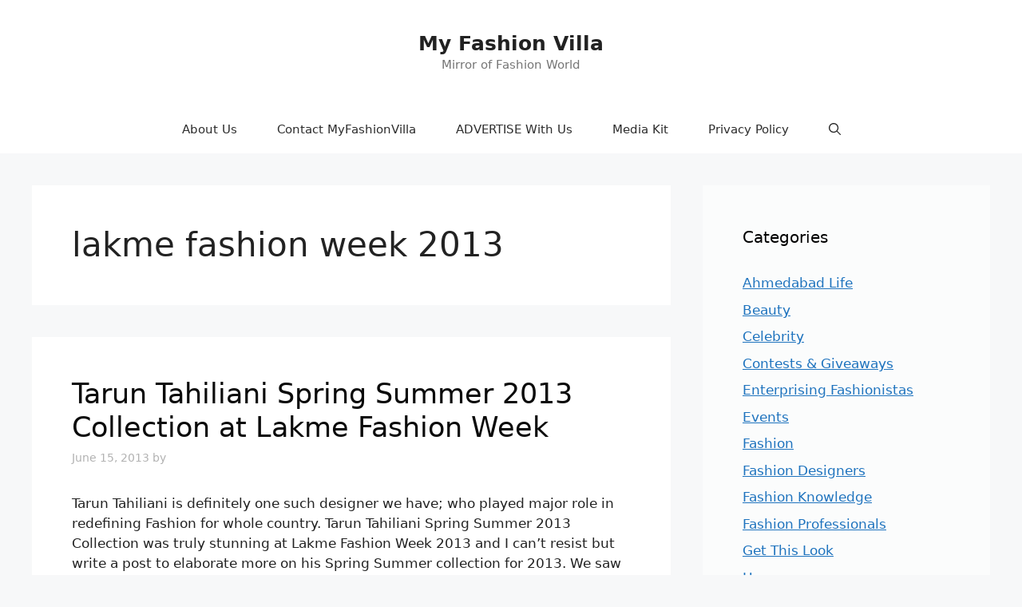

--- FILE ---
content_type: text/html; charset=UTF-8
request_url: https://myfashionvilla.com/tag/lakme-fashion-week-2013
body_size: 9432
content:
<!DOCTYPE html><html lang="en-US"><head><script data-no-optimize="1" type="f8b47c9a069b9faf8cc55a71-text/javascript">var litespeed_docref=sessionStorage.getItem("litespeed_docref");litespeed_docref&&(Object.defineProperty(document,"referrer",{get:function(){return litespeed_docref}}),sessionStorage.removeItem("litespeed_docref"));</script> <meta charset="UTF-8"><title>lakme fashion week 2013 &#8211; My Fashion Villa</title><meta name='robots' content='max-image-preview:large' /><meta name="viewport" content="width=device-width, initial-scale=1"><link href='https://fonts.gstatic.com' crossorigin rel='preconnect' /><link href='https://fonts.googleapis.com' crossorigin rel='preconnect' /><link rel="alternate" type="application/rss+xml" title="My Fashion Villa  &raquo; Feed" href="https://myfashionvilla.com/feed" /><link rel="alternate" type="application/rss+xml" title="My Fashion Villa  &raquo; Comments Feed" href="https://myfashionvilla.com/comments/feed" /><link rel="alternate" type="application/rss+xml" title="My Fashion Villa  &raquo; lakme fashion week 2013 Tag Feed" href="https://myfashionvilla.com/tag/lakme-fashion-week-2013/feed" /><link data-optimized="2" rel="stylesheet" href="https://myfashionvilla.com/wp-content/litespeed/css/90233cc4133a8e3382e997520a38b845.css?ver=16606" /><link rel="https://api.w.org/" href="https://myfashionvilla.com/wp-json/" /><link rel="alternate" title="JSON" type="application/json" href="https://myfashionvilla.com/wp-json/wp/v2/tags/996" /><link rel="EditURI" type="application/rsd+xml" title="RSD" href="https://myfashionvilla.com/xmlrpc.php?rsd" /><meta name="generator" content="WordPress 6.7.2" /></head><body class="archive tag tag-lakme-fashion-week-2013 tag-996 wp-embed-responsive sticky-menu-fade right-sidebar nav-below-header separate-containers nav-search-enabled header-aligned-center dropdown-hover" itemtype="https://schema.org/Blog" itemscope>
<a class="screen-reader-text skip-link" href="#content" title="Skip to content">Skip to content</a><header class="site-header" id="masthead" aria-label="Site"  itemtype="https://schema.org/WPHeader" itemscope><div class="inside-header grid-container"><div class="site-branding"><p class="main-title" itemprop="headline">
<a href="https://myfashionvilla.com/" rel="home">My Fashion Villa </a></p><p class="site-description" itemprop="description">Mirror of Fashion World</p></div></div></header><nav class="main-navigation nav-align-center has-menu-bar-items sub-menu-right" id="site-navigation" aria-label="Primary"  itemtype="https://schema.org/SiteNavigationElement" itemscope><div class="inside-navigation grid-container"><form method="get" class="search-form navigation-search" action="https://myfashionvilla.com/">
<input type="search" class="search-field" value="" name="s" title="Search" /></form>				<button class="menu-toggle" aria-controls="primary-menu" aria-expanded="false">
<span class="gp-icon icon-menu-bars"><svg viewBox="0 0 512 512" aria-hidden="true" xmlns="http://www.w3.org/2000/svg" width="1em" height="1em"><path d="M0 96c0-13.255 10.745-24 24-24h464c13.255 0 24 10.745 24 24s-10.745 24-24 24H24c-13.255 0-24-10.745-24-24zm0 160c0-13.255 10.745-24 24-24h464c13.255 0 24 10.745 24 24s-10.745 24-24 24H24c-13.255 0-24-10.745-24-24zm0 160c0-13.255 10.745-24 24-24h464c13.255 0 24 10.745 24 24s-10.745 24-24 24H24c-13.255 0-24-10.745-24-24z" /></svg><svg viewBox="0 0 512 512" aria-hidden="true" xmlns="http://www.w3.org/2000/svg" width="1em" height="1em"><path d="M71.029 71.029c9.373-9.372 24.569-9.372 33.942 0L256 222.059l151.029-151.03c9.373-9.372 24.569-9.372 33.942 0 9.372 9.373 9.372 24.569 0 33.942L289.941 256l151.03 151.029c9.372 9.373 9.372 24.569 0 33.942-9.373 9.372-24.569 9.372-33.942 0L256 289.941l-151.029 151.03c-9.373 9.372-24.569 9.372-33.942 0-9.372-9.373-9.372-24.569 0-33.942L222.059 256 71.029 104.971c-9.372-9.373-9.372-24.569 0-33.942z" /></svg></span><span class="mobile-menu">Menu</span>				</button><div id="primary-menu" class="main-nav"><ul class="menu sf-menu"><li class="page_item page-item-50"><a href="https://myfashionvilla.com/about-us">About Us</a></li><li class="page_item page-item-235"><a href="https://myfashionvilla.com/contact-us">Contact MyFashionVilla</a></li><li class="page_item page-item-3094"><a href="https://myfashionvilla.com/advertise-us">ADVERTISE With Us</a></li><li class="page_item page-item-8698"><a href="https://myfashionvilla.com/mediakit">Media Kit</a></li><li class="page_item page-item-8711"><a href="https://myfashionvilla.com/privacy-policy-2">Privacy Policy</a></li></ul></div><div class="menu-bar-items"><span class="menu-bar-item search-item"><a aria-label="Open Search Bar" href="#"><span class="gp-icon icon-search"><svg viewBox="0 0 512 512" aria-hidden="true" xmlns="http://www.w3.org/2000/svg" width="1em" height="1em"><path fill-rule="evenodd" clip-rule="evenodd" d="M208 48c-88.366 0-160 71.634-160 160s71.634 160 160 160 160-71.634 160-160S296.366 48 208 48zM0 208C0 93.125 93.125 0 208 0s208 93.125 208 208c0 48.741-16.765 93.566-44.843 129.024l133.826 134.018c9.366 9.379 9.355 24.575-.025 33.941-9.379 9.366-24.575 9.355-33.941-.025L337.238 370.987C301.747 399.167 256.839 416 208 416 93.125 416 0 322.875 0 208z" /></svg><svg viewBox="0 0 512 512" aria-hidden="true" xmlns="http://www.w3.org/2000/svg" width="1em" height="1em"><path d="M71.029 71.029c9.373-9.372 24.569-9.372 33.942 0L256 222.059l151.029-151.03c9.373-9.372 24.569-9.372 33.942 0 9.372 9.373 9.372 24.569 0 33.942L289.941 256l151.03 151.029c9.372 9.373 9.372 24.569 0 33.942-9.373 9.372-24.569 9.372-33.942 0L256 289.941l-151.029 151.03c-9.373 9.372-24.569 9.372-33.942 0-9.372-9.373-9.372-24.569 0-33.942L222.059 256 71.029 104.971c-9.372-9.373-9.372-24.569 0-33.942z" /></svg></span></a></span></div></div></nav><div class="site grid-container container hfeed" id="page"><div class="site-content" id="content"><div class="content-area" id="primary"><main class="site-main" id="main"><header class="page-header" aria-label="Page"><h1 class="page-title">
lakme fashion week 2013</h1></header><article id="post-2852" class="post-2852 post type-post status-publish format-standard has-post-thumbnail hentry category-career tag-fashion-designer-india tag-lakme-fashion-week-2013 tag-tarun-tahiliani tag-tarun-tahiliani-2013 tag-tarun-tahiliani-collection tag-tarun-tahiliani-designer tag-tarun-tahiliani-dress tag-tarun-tahiliani-fashion-designer tag-tarun-tahiliani-lakme tag-tarun-tahiliani-lakme-fashion-week tag-tarun-tahiliani-summer-collection tag-tarun-tahiliani-summer-resort-2013" itemtype="https://schema.org/CreativeWork" itemscope><div class="inside-article"><header class="entry-header"><h2 class="entry-title" itemprop="headline"><a href="https://myfashionvilla.com/tarun-tahiliani-spring-summer-2013-collection-at-lakme-fashion-week-20130615" rel="bookmark">Tarun Tahiliani Spring Summer 2013 Collection at Lakme Fashion Week</a></h2><div class="entry-meta">
<span class="posted-on"><time class="entry-date published" datetime="2013-06-15T12:23:15+00:00" itemprop="datePublished">June 15, 2013</time></span> <span class="byline">by <span class="author vcard" itemprop="author" itemtype="https://schema.org/Person" itemscope><a class="url fn n" href="https://myfashionvilla.com/author" title="View all posts by " rel="author" itemprop="url"><span class="author-name" itemprop="name"></span></a></span></span></div></header><div class="post-image">
<a href="https://myfashionvilla.com/tarun-tahiliani-spring-summer-2013-collection-at-lakme-fashion-week-20130615">
</a></div><div class="entry-summary" itemprop="text"><p>Tarun Tahiliani is definitely one such designer we have; who played major role in redefining Fashion for whole country. Tarun Tahiliani Spring Summer 2013 Collection was truly stunning at Lakme Fashion Week 2013 and I can’t resist but write a post to elaborate more on his Spring Summer collection for 2013. We saw clear impression &#8230; <a title="Tarun Tahiliani Spring Summer 2013 Collection at Lakme Fashion Week" class="read-more" href="https://myfashionvilla.com/tarun-tahiliani-spring-summer-2013-collection-at-lakme-fashion-week-20130615" aria-label="Read more about Tarun Tahiliani Spring Summer 2013 Collection at Lakme Fashion Week">Read more</a></p></div><footer class="entry-meta" aria-label="Entry meta">
<span class="cat-links"><span class="gp-icon icon-categories"><svg viewBox="0 0 512 512" aria-hidden="true" xmlns="http://www.w3.org/2000/svg" width="1em" height="1em"><path d="M0 112c0-26.51 21.49-48 48-48h110.014a48 48 0 0143.592 27.907l12.349 26.791A16 16 0 00228.486 128H464c26.51 0 48 21.49 48 48v224c0 26.51-21.49 48-48 48H48c-26.51 0-48-21.49-48-48V112z" /></svg></span><span class="screen-reader-text">Categories </span><a href="https://myfashionvilla.com/category/career" rel="category tag">Fashion Knowledge</a></span> <span class="tags-links"><span class="gp-icon icon-tags"><svg viewBox="0 0 512 512" aria-hidden="true" xmlns="http://www.w3.org/2000/svg" width="1em" height="1em"><path d="M20 39.5c-8.836 0-16 7.163-16 16v176c0 4.243 1.686 8.313 4.687 11.314l224 224c6.248 6.248 16.378 6.248 22.626 0l176-176c6.244-6.244 6.25-16.364.013-22.615l-223.5-224A15.999 15.999 0 00196.5 39.5H20zm56 96c0-13.255 10.745-24 24-24s24 10.745 24 24-10.745 24-24 24-24-10.745-24-24z"/><path d="M259.515 43.015c4.686-4.687 12.284-4.687 16.97 0l228 228c4.686 4.686 4.686 12.284 0 16.97l-180 180c-4.686 4.687-12.284 4.687-16.97 0-4.686-4.686-4.686-12.284 0-16.97L479.029 279.5 259.515 59.985c-4.686-4.686-4.686-12.284 0-16.97z" /></svg></span><span class="screen-reader-text">Tags </span><a href="https://myfashionvilla.com/tag/fashion-designer-india" rel="tag">fashion designer india</a>, <a href="https://myfashionvilla.com/tag/lakme-fashion-week-2013" rel="tag">lakme fashion week 2013</a>, <a href="https://myfashionvilla.com/tag/tarun-tahiliani" rel="tag">Tarun Tahiliani</a>, <a href="https://myfashionvilla.com/tag/tarun-tahiliani-2013" rel="tag">tarun tahiliani 2013</a>, <a href="https://myfashionvilla.com/tag/tarun-tahiliani-collection" rel="tag">tarun tahiliani collection</a>, <a href="https://myfashionvilla.com/tag/tarun-tahiliani-designer" rel="tag">tarun tahiliani designer</a>, <a href="https://myfashionvilla.com/tag/tarun-tahiliani-dress" rel="tag">Tarun Tahiliani dress</a>, <a href="https://myfashionvilla.com/tag/tarun-tahiliani-fashion-designer" rel="tag">tarun tahiliani fashion designer</a>, <a href="https://myfashionvilla.com/tag/tarun-tahiliani-lakme" rel="tag">tarun tahiliani lakme</a>, <a href="https://myfashionvilla.com/tag/tarun-tahiliani-lakme-fashion-week" rel="tag">tarun tahiliani lakme fashion week</a>, <a href="https://myfashionvilla.com/tag/tarun-tahiliani-summer-collection" rel="tag">tarun tahiliani summer collection</a>, <a href="https://myfashionvilla.com/tag/tarun-tahiliani-summer-resort-2013" rel="tag">tarun tahiliani summer resort 2013</a></span> <span class="comments-link"><span class="gp-icon icon-comments"><svg viewBox="0 0 512 512" aria-hidden="true" xmlns="http://www.w3.org/2000/svg" width="1em" height="1em"><path d="M132.838 329.973a435.298 435.298 0 0016.769-9.004c13.363-7.574 26.587-16.142 37.419-25.507 7.544.597 15.27.925 23.098.925 54.905 0 105.634-15.311 143.285-41.28 23.728-16.365 43.115-37.692 54.155-62.645 54.739 22.205 91.498 63.272 91.498 110.286 0 42.186-29.558 79.498-75.09 102.828 23.46 49.216 75.09 101.709 75.09 101.709s-115.837-38.35-154.424-78.46c-9.956 1.12-20.297 1.758-30.793 1.758-88.727 0-162.927-43.071-181.007-100.61z"/><path d="M383.371 132.502c0 70.603-82.961 127.787-185.216 127.787-10.496 0-20.837-.639-30.793-1.757-38.587 40.093-154.424 78.429-154.424 78.429s51.63-52.472 75.09-101.67c-45.532-23.321-75.09-60.619-75.09-102.79C12.938 61.9 95.9 4.716 198.155 4.716 300.41 4.715 383.37 61.9 383.37 132.502z" /></svg></span><a href="https://myfashionvilla.com/tarun-tahiliani-spring-summer-2013-collection-at-lakme-fashion-week-20130615#respond">Leave a comment</a></span></footer></div></article><article id="post-2720" class="post-2720 post type-post status-publish format-standard has-post-thumbnail hentry category-events tag-aarti-vijay-gupta tag-aarti-vijay-gupta-saree tag-aarti-vijay-gupta-show tag-avg tag-designer-aarti-vijay-gupta tag-fashion-designer tag-fashion-week tag-lakme-collection tag-lakme-fashion-week tag-lakme-fashion-week-2013 tag-lfw-2013" itemtype="https://schema.org/CreativeWork" itemscope><div class="inside-article"><header class="entry-header"><h2 class="entry-title" itemprop="headline"><a href="https://myfashionvilla.com/aarti-vijay-gupta-at-lakme-fashion-week-summer-resort-2013-20130331" rel="bookmark">Aarti Vijay Gupta at Lakme Fashion Week Summer Resort 2013</a></h2><div class="entry-meta">
<span class="posted-on"><time class="entry-date published" datetime="2013-03-31T18:57:35+00:00" itemprop="datePublished">March 31, 2013</time></span> <span class="byline">by <span class="author vcard" itemprop="author" itemtype="https://schema.org/Person" itemscope><a class="url fn n" href="https://myfashionvilla.com/author" title="View all posts by " rel="author" itemprop="url"><span class="author-name" itemprop="name"></span></a></span></span></div></header><div class="post-image">
<a href="https://myfashionvilla.com/aarti-vijay-gupta-at-lakme-fashion-week-summer-resort-2013-20130331">
</a></div><div class="entry-summary" itemprop="text"><p>Let me start with one Fact here! And that fact is Aarti Vijay Gupta is a Print Queen. I am in love with all her collections in past and the recent one at LFW 2013 too. Her prints are always sharp, quirky and unique. Her taste seems like doing experiments and I love her for &#8230; <a title="Aarti Vijay Gupta at Lakme Fashion Week Summer Resort 2013" class="read-more" href="https://myfashionvilla.com/aarti-vijay-gupta-at-lakme-fashion-week-summer-resort-2013-20130331" aria-label="Read more about Aarti Vijay Gupta at Lakme Fashion Week Summer Resort 2013">Read more</a></p></div><footer class="entry-meta" aria-label="Entry meta">
<span class="cat-links"><span class="gp-icon icon-categories"><svg viewBox="0 0 512 512" aria-hidden="true" xmlns="http://www.w3.org/2000/svg" width="1em" height="1em"><path d="M0 112c0-26.51 21.49-48 48-48h110.014a48 48 0 0143.592 27.907l12.349 26.791A16 16 0 00228.486 128H464c26.51 0 48 21.49 48 48v224c0 26.51-21.49 48-48 48H48c-26.51 0-48-21.49-48-48V112z" /></svg></span><span class="screen-reader-text">Categories </span><a href="https://myfashionvilla.com/category/events" rel="category tag">Events</a></span> <span class="tags-links"><span class="gp-icon icon-tags"><svg viewBox="0 0 512 512" aria-hidden="true" xmlns="http://www.w3.org/2000/svg" width="1em" height="1em"><path d="M20 39.5c-8.836 0-16 7.163-16 16v176c0 4.243 1.686 8.313 4.687 11.314l224 224c6.248 6.248 16.378 6.248 22.626 0l176-176c6.244-6.244 6.25-16.364.013-22.615l-223.5-224A15.999 15.999 0 00196.5 39.5H20zm56 96c0-13.255 10.745-24 24-24s24 10.745 24 24-10.745 24-24 24-24-10.745-24-24z"/><path d="M259.515 43.015c4.686-4.687 12.284-4.687 16.97 0l228 228c4.686 4.686 4.686 12.284 0 16.97l-180 180c-4.686 4.687-12.284 4.687-16.97 0-4.686-4.686-4.686-12.284 0-16.97L479.029 279.5 259.515 59.985c-4.686-4.686-4.686-12.284 0-16.97z" /></svg></span><span class="screen-reader-text">Tags </span><a href="https://myfashionvilla.com/tag/aarti-vijay-gupta" rel="tag">aarti vijay gupta</a>, <a href="https://myfashionvilla.com/tag/aarti-vijay-gupta-saree" rel="tag">aarti vijay gupta saree</a>, <a href="https://myfashionvilla.com/tag/aarti-vijay-gupta-show" rel="tag">aarti vijay gupta show</a>, <a href="https://myfashionvilla.com/tag/avg" rel="tag">avg</a>, <a href="https://myfashionvilla.com/tag/designer-aarti-vijay-gupta" rel="tag">designer aarti vijay gupta</a>, <a href="https://myfashionvilla.com/tag/fashion-designer" rel="tag">fashion designer</a>, <a href="https://myfashionvilla.com/tag/fashion-week" rel="tag">fashion week</a>, <a href="https://myfashionvilla.com/tag/lakme-collection" rel="tag">lakme collection</a>, <a href="https://myfashionvilla.com/tag/lakme-fashion-week" rel="tag">Lakme Fashion Week</a>, <a href="https://myfashionvilla.com/tag/lakme-fashion-week-2013" rel="tag">lakme fashion week 2013</a>, <a href="https://myfashionvilla.com/tag/lfw-2013" rel="tag">lfw 2013</a></span> <span class="comments-link"><span class="gp-icon icon-comments"><svg viewBox="0 0 512 512" aria-hidden="true" xmlns="http://www.w3.org/2000/svg" width="1em" height="1em"><path d="M132.838 329.973a435.298 435.298 0 0016.769-9.004c13.363-7.574 26.587-16.142 37.419-25.507 7.544.597 15.27.925 23.098.925 54.905 0 105.634-15.311 143.285-41.28 23.728-16.365 43.115-37.692 54.155-62.645 54.739 22.205 91.498 63.272 91.498 110.286 0 42.186-29.558 79.498-75.09 102.828 23.46 49.216 75.09 101.709 75.09 101.709s-115.837-38.35-154.424-78.46c-9.956 1.12-20.297 1.758-30.793 1.758-88.727 0-162.927-43.071-181.007-100.61z"/><path d="M383.371 132.502c0 70.603-82.961 127.787-185.216 127.787-10.496 0-20.837-.639-30.793-1.757-38.587 40.093-154.424 78.429-154.424 78.429s51.63-52.472 75.09-101.67c-45.532-23.321-75.09-60.619-75.09-102.79C12.938 61.9 95.9 4.716 198.155 4.716 300.41 4.715 383.37 61.9 383.37 132.502z" /></svg></span><a href="https://myfashionvilla.com/aarti-vijay-gupta-at-lakme-fashion-week-summer-resort-2013-20130331#respond">Leave a comment</a></span></footer></div></article></main></div><div class="widget-area sidebar is-right-sidebar" id="right-sidebar"><div class="inside-right-sidebar"><aside id="categories-2" class="widget inner-padding widget_categories"><h2 class="widget-title">Categories</h2><ul><li class="cat-item cat-item-1233"><a href="https://myfashionvilla.com/category/ahmedabad-fashion-beauty-blog">Ahmedabad Life</a></li><li class="cat-item cat-item-26"><a href="https://myfashionvilla.com/category/beauty">Beauty</a></li><li class="cat-item cat-item-2"><a href="https://myfashionvilla.com/category/celebrity">Celebrity</a></li><li class="cat-item cat-item-27"><a href="https://myfashionvilla.com/category/contests">Contests &amp; Giveaways</a></li><li class="cat-item cat-item-1236"><a href="https://myfashionvilla.com/category/enterprising-fashionistas">Enterprising Fashionistas</a></li><li class="cat-item cat-item-421"><a href="https://myfashionvilla.com/category/events">Events</a></li><li class="cat-item cat-item-1240"><a href="https://myfashionvilla.com/category/fashion">Fashion</a></li><li class="cat-item cat-item-1200"><a href="https://myfashionvilla.com/category/fashion-designers-2">Fashion Designers</a></li><li class="cat-item cat-item-28"><a href="https://myfashionvilla.com/category/career">Fashion Knowledge</a></li><li class="cat-item cat-item-866"><a href="https://myfashionvilla.com/category/fashion-professionals">Fashion Professionals</a></li><li class="cat-item cat-item-1175"><a href="https://myfashionvilla.com/category/get-this-look">Get This Look</a></li><li class="cat-item cat-item-5"><a href="https://myfashionvilla.com/category/home">Home</a></li><li class="cat-item cat-item-16"><a href="https://myfashionvilla.com/category/latest-fashion-2">Latest Fashion</a></li><li class="cat-item cat-item-1220"><a href="https://myfashionvilla.com/category/lifestyle">Lifestyle</a></li><li class="cat-item cat-item-47"><a href="https://myfashionvilla.com/category/makeup">Makeup</a></li><li class="cat-item cat-item-25"><a href="https://myfashionvilla.com/category/models">Models</a></li><li class="cat-item cat-item-1232"><a href="https://myfashionvilla.com/category/online-shopping">Online Shopping</a></li><li class="cat-item cat-item-121"><a href="https://myfashionvilla.com/category/product-reviews">Product Reviews</a></li><li class="cat-item cat-item-1237"><a href="https://myfashionvilla.com/category/readers-ask">Readers Ask</a></li><li class="cat-item cat-item-1208"><a href="https://myfashionvilla.com/category/shopping-deals">Shopping Deals</a></li><li class="cat-item cat-item-1235"><a href="https://myfashionvilla.com/category/travel">Travel</a></li><li class="cat-item cat-item-861"><a href="https://myfashionvilla.com/category/website-reviews">Website Reviews</a></li></ul></aside><aside id="recent-posts-2" class="widget inner-padding widget_recent_entries"><h2 class="widget-title">Recent Posts</h2><ul><li>
<a href="https://myfashionvilla.com/why-bootcut-jeans-are-back-in-style-a-fashion-comeback-20240712">Why Bootcut Jeans Are Back in Style: A Fashion Comeback</a></li><li>
<a href="https://myfashionvilla.com/this-era-is-all-about-imitation-jewellery-20240104">This era is all about Imitation Jewellery</a></li><li>
<a href="https://myfashionvilla.com/elevate-your-style-with-the-perfect-pair-of-socks-20230926">Elevate Your Style with the Perfect Pair of Socks</a></li><li>
<a href="https://myfashionvilla.com/kurta-hacks-transforming-a-kurta-into-multiple-outfits-20230810">Kurta Hacks: Transforming a Kurta into Multiple Outfits</a></li><li>
<a href="https://myfashionvilla.com/5-tips-to-style-sharara-suits-this-wedding-season-20230330">5 Tips to Style Sharara Suits This Wedding Season</a></li><li>
<a href="https://myfashionvilla.com/mens-shoes-for-every-budget-how-to-find-affordable-footwear-that-looks-great-20230316">Men&#8217;s Shoes for Every Budget: How to Find Affordable Footwear That Looks Great</a></li><li>
<a href="https://myfashionvilla.com/5-creative-ways-to-drape-a-pattu-saree-for-a-modern-twist-20230301">5 Creative Ways to Drape a Pattu Saree for a Modern Twist</a></li><li>
<a href="https://myfashionvilla.com/tips-to-keep-in-mind-while-purchasing-plus-size-clothing-20230227">Tips to keep in mind while purchasing plus size clothing</a></li><li>
<a href="https://myfashionvilla.com/from-formal-to-traditional-transitional-outfits-inspired-by-fashion-influencers-20230227">From formal to traditional: Transitional outfits inspired by fashion influencers</a></li><li>
<a href="https://myfashionvilla.com/tips-to-style-organza-sarees-for-fall-weddings-20230201">Tips To Style Organza Sarees For Fall Weddings</a></li></ul></aside></div></div></div></div><div class="site-footer"><footer class="site-info" aria-label="Site"  itemtype="https://schema.org/WPFooter" itemscope><div class="inside-site-info grid-container"><div class="copyright-bar">
<span class="copyright">&copy; 2026 My Fashion Villa </span> &bull; Built with <a href="https://generatepress.com" itemprop="url">GeneratePress</a></div></div></footer></div><!--[if lte IE 11]> <script src="https://myfashionvilla.com/wp-content/themes/generatepress/assets/js/classList.min.js" id="generate-classlist-js"></script> <![endif]--> <script data-no-optimize="1" type="f8b47c9a069b9faf8cc55a71-text/javascript">window.lazyLoadOptions=Object.assign({},{threshold:300},window.lazyLoadOptions||{});!function(t,e){"object"==typeof exports&&"undefined"!=typeof module?module.exports=e():"function"==typeof define&&define.amd?define(e):(t="undefined"!=typeof globalThis?globalThis:t||self).LazyLoad=e()}(this,function(){"use strict";function e(){return(e=Object.assign||function(t){for(var e=1;e<arguments.length;e++){var n,a=arguments[e];for(n in a)Object.prototype.hasOwnProperty.call(a,n)&&(t[n]=a[n])}return t}).apply(this,arguments)}function o(t){return e({},at,t)}function l(t,e){return t.getAttribute(gt+e)}function c(t){return l(t,vt)}function s(t,e){return function(t,e,n){e=gt+e;null!==n?t.setAttribute(e,n):t.removeAttribute(e)}(t,vt,e)}function i(t){return s(t,null),0}function r(t){return null===c(t)}function u(t){return c(t)===_t}function d(t,e,n,a){t&&(void 0===a?void 0===n?t(e):t(e,n):t(e,n,a))}function f(t,e){et?t.classList.add(e):t.className+=(t.className?" ":"")+e}function _(t,e){et?t.classList.remove(e):t.className=t.className.replace(new RegExp("(^|\\s+)"+e+"(\\s+|$)")," ").replace(/^\s+/,"").replace(/\s+$/,"")}function g(t){return t.llTempImage}function v(t,e){!e||(e=e._observer)&&e.unobserve(t)}function b(t,e){t&&(t.loadingCount+=e)}function p(t,e){t&&(t.toLoadCount=e)}function n(t){for(var e,n=[],a=0;e=t.children[a];a+=1)"SOURCE"===e.tagName&&n.push(e);return n}function h(t,e){(t=t.parentNode)&&"PICTURE"===t.tagName&&n(t).forEach(e)}function a(t,e){n(t).forEach(e)}function m(t){return!!t[lt]}function E(t){return t[lt]}function I(t){return delete t[lt]}function y(e,t){var n;m(e)||(n={},t.forEach(function(t){n[t]=e.getAttribute(t)}),e[lt]=n)}function L(a,t){var o;m(a)&&(o=E(a),t.forEach(function(t){var e,n;e=a,(t=o[n=t])?e.setAttribute(n,t):e.removeAttribute(n)}))}function k(t,e,n){f(t,e.class_loading),s(t,st),n&&(b(n,1),d(e.callback_loading,t,n))}function A(t,e,n){n&&t.setAttribute(e,n)}function O(t,e){A(t,rt,l(t,e.data_sizes)),A(t,it,l(t,e.data_srcset)),A(t,ot,l(t,e.data_src))}function w(t,e,n){var a=l(t,e.data_bg_multi),o=l(t,e.data_bg_multi_hidpi);(a=nt&&o?o:a)&&(t.style.backgroundImage=a,n=n,f(t=t,(e=e).class_applied),s(t,dt),n&&(e.unobserve_completed&&v(t,e),d(e.callback_applied,t,n)))}function x(t,e){!e||0<e.loadingCount||0<e.toLoadCount||d(t.callback_finish,e)}function M(t,e,n){t.addEventListener(e,n),t.llEvLisnrs[e]=n}function N(t){return!!t.llEvLisnrs}function z(t){if(N(t)){var e,n,a=t.llEvLisnrs;for(e in a){var o=a[e];n=e,o=o,t.removeEventListener(n,o)}delete t.llEvLisnrs}}function C(t,e,n){var a;delete t.llTempImage,b(n,-1),(a=n)&&--a.toLoadCount,_(t,e.class_loading),e.unobserve_completed&&v(t,n)}function R(i,r,c){var l=g(i)||i;N(l)||function(t,e,n){N(t)||(t.llEvLisnrs={});var a="VIDEO"===t.tagName?"loadeddata":"load";M(t,a,e),M(t,"error",n)}(l,function(t){var e,n,a,o;n=r,a=c,o=u(e=i),C(e,n,a),f(e,n.class_loaded),s(e,ut),d(n.callback_loaded,e,a),o||x(n,a),z(l)},function(t){var e,n,a,o;n=r,a=c,o=u(e=i),C(e,n,a),f(e,n.class_error),s(e,ft),d(n.callback_error,e,a),o||x(n,a),z(l)})}function T(t,e,n){var a,o,i,r,c;t.llTempImage=document.createElement("IMG"),R(t,e,n),m(c=t)||(c[lt]={backgroundImage:c.style.backgroundImage}),i=n,r=l(a=t,(o=e).data_bg),c=l(a,o.data_bg_hidpi),(r=nt&&c?c:r)&&(a.style.backgroundImage='url("'.concat(r,'")'),g(a).setAttribute(ot,r),k(a,o,i)),w(t,e,n)}function G(t,e,n){var a;R(t,e,n),a=e,e=n,(t=Et[(n=t).tagName])&&(t(n,a),k(n,a,e))}function D(t,e,n){var a;a=t,(-1<It.indexOf(a.tagName)?G:T)(t,e,n)}function S(t,e,n){var a;t.setAttribute("loading","lazy"),R(t,e,n),a=e,(e=Et[(n=t).tagName])&&e(n,a),s(t,_t)}function V(t){t.removeAttribute(ot),t.removeAttribute(it),t.removeAttribute(rt)}function j(t){h(t,function(t){L(t,mt)}),L(t,mt)}function F(t){var e;(e=yt[t.tagName])?e(t):m(e=t)&&(t=E(e),e.style.backgroundImage=t.backgroundImage)}function P(t,e){var n;F(t),n=e,r(e=t)||u(e)||(_(e,n.class_entered),_(e,n.class_exited),_(e,n.class_applied),_(e,n.class_loading),_(e,n.class_loaded),_(e,n.class_error)),i(t),I(t)}function U(t,e,n,a){var o;n.cancel_on_exit&&(c(t)!==st||"IMG"===t.tagName&&(z(t),h(o=t,function(t){V(t)}),V(o),j(t),_(t,n.class_loading),b(a,-1),i(t),d(n.callback_cancel,t,e,a)))}function $(t,e,n,a){var o,i,r=(i=t,0<=bt.indexOf(c(i)));s(t,"entered"),f(t,n.class_entered),_(t,n.class_exited),o=t,i=a,n.unobserve_entered&&v(o,i),d(n.callback_enter,t,e,a),r||D(t,n,a)}function q(t){return t.use_native&&"loading"in HTMLImageElement.prototype}function H(t,o,i){t.forEach(function(t){return(a=t).isIntersecting||0<a.intersectionRatio?$(t.target,t,o,i):(e=t.target,n=t,a=o,t=i,void(r(e)||(f(e,a.class_exited),U(e,n,a,t),d(a.callback_exit,e,n,t))));var e,n,a})}function B(e,n){var t;tt&&!q(e)&&(n._observer=new IntersectionObserver(function(t){H(t,e,n)},{root:(t=e).container===document?null:t.container,rootMargin:t.thresholds||t.threshold+"px"}))}function J(t){return Array.prototype.slice.call(t)}function K(t){return t.container.querySelectorAll(t.elements_selector)}function Q(t){return c(t)===ft}function W(t,e){return e=t||K(e),J(e).filter(r)}function X(e,t){var n;(n=K(e),J(n).filter(Q)).forEach(function(t){_(t,e.class_error),i(t)}),t.update()}function t(t,e){var n,a,t=o(t);this._settings=t,this.loadingCount=0,B(t,this),n=t,a=this,Y&&window.addEventListener("online",function(){X(n,a)}),this.update(e)}var Y="undefined"!=typeof window,Z=Y&&!("onscroll"in window)||"undefined"!=typeof navigator&&/(gle|ing|ro)bot|crawl|spider/i.test(navigator.userAgent),tt=Y&&"IntersectionObserver"in window,et=Y&&"classList"in document.createElement("p"),nt=Y&&1<window.devicePixelRatio,at={elements_selector:".lazy",container:Z||Y?document:null,threshold:300,thresholds:null,data_src:"src",data_srcset:"srcset",data_sizes:"sizes",data_bg:"bg",data_bg_hidpi:"bg-hidpi",data_bg_multi:"bg-multi",data_bg_multi_hidpi:"bg-multi-hidpi",data_poster:"poster",class_applied:"applied",class_loading:"litespeed-loading",class_loaded:"litespeed-loaded",class_error:"error",class_entered:"entered",class_exited:"exited",unobserve_completed:!0,unobserve_entered:!1,cancel_on_exit:!0,callback_enter:null,callback_exit:null,callback_applied:null,callback_loading:null,callback_loaded:null,callback_error:null,callback_finish:null,callback_cancel:null,use_native:!1},ot="src",it="srcset",rt="sizes",ct="poster",lt="llOriginalAttrs",st="loading",ut="loaded",dt="applied",ft="error",_t="native",gt="data-",vt="ll-status",bt=[st,ut,dt,ft],pt=[ot],ht=[ot,ct],mt=[ot,it,rt],Et={IMG:function(t,e){h(t,function(t){y(t,mt),O(t,e)}),y(t,mt),O(t,e)},IFRAME:function(t,e){y(t,pt),A(t,ot,l(t,e.data_src))},VIDEO:function(t,e){a(t,function(t){y(t,pt),A(t,ot,l(t,e.data_src))}),y(t,ht),A(t,ct,l(t,e.data_poster)),A(t,ot,l(t,e.data_src)),t.load()}},It=["IMG","IFRAME","VIDEO"],yt={IMG:j,IFRAME:function(t){L(t,pt)},VIDEO:function(t){a(t,function(t){L(t,pt)}),L(t,ht),t.load()}},Lt=["IMG","IFRAME","VIDEO"];return t.prototype={update:function(t){var e,n,a,o=this._settings,i=W(t,o);{if(p(this,i.length),!Z&&tt)return q(o)?(e=o,n=this,i.forEach(function(t){-1!==Lt.indexOf(t.tagName)&&S(t,e,n)}),void p(n,0)):(t=this._observer,o=i,t.disconnect(),a=t,void o.forEach(function(t){a.observe(t)}));this.loadAll(i)}},destroy:function(){this._observer&&this._observer.disconnect(),K(this._settings).forEach(function(t){I(t)}),delete this._observer,delete this._settings,delete this.loadingCount,delete this.toLoadCount},loadAll:function(t){var e=this,n=this._settings;W(t,n).forEach(function(t){v(t,e),D(t,n,e)})},restoreAll:function(){var e=this._settings;K(e).forEach(function(t){P(t,e)})}},t.load=function(t,e){e=o(e);D(t,e)},t.resetStatus=function(t){i(t)},t}),function(t,e){"use strict";function n(){e.body.classList.add("litespeed_lazyloaded")}function a(){console.log("[LiteSpeed] Start Lazy Load"),o=new LazyLoad(Object.assign({},t.lazyLoadOptions||{},{elements_selector:"[data-lazyloaded]",callback_finish:n})),i=function(){o.update()},t.MutationObserver&&new MutationObserver(i).observe(e.documentElement,{childList:!0,subtree:!0,attributes:!0})}var o,i;t.addEventListener?t.addEventListener("load",a,!1):t.attachEvent("onload",a)}(window,document);</script><script data-no-optimize="1" type="f8b47c9a069b9faf8cc55a71-text/javascript">window.litespeed_ui_events=window.litespeed_ui_events||["mouseover","click","keydown","wheel","touchmove","touchstart"];var urlCreator=window.URL||window.webkitURL;function litespeed_load_delayed_js_force(){console.log("[LiteSpeed] Start Load JS Delayed"),litespeed_ui_events.forEach(e=>{window.removeEventListener(e,litespeed_load_delayed_js_force,{passive:!0})}),document.querySelectorAll("iframe[data-litespeed-src]").forEach(e=>{e.setAttribute("src",e.getAttribute("data-litespeed-src"))}),"loading"==document.readyState?window.addEventListener("DOMContentLoaded",litespeed_load_delayed_js):litespeed_load_delayed_js()}litespeed_ui_events.forEach(e=>{window.addEventListener(e,litespeed_load_delayed_js_force,{passive:!0})});async function litespeed_load_delayed_js(){let t=[];for(var d in document.querySelectorAll('script[type="litespeed/javascript"]').forEach(e=>{t.push(e)}),t)await new Promise(e=>litespeed_load_one(t[d],e));document.dispatchEvent(new Event("DOMContentLiteSpeedLoaded")),window.dispatchEvent(new Event("DOMContentLiteSpeedLoaded"))}function litespeed_load_one(t,e){console.log("[LiteSpeed] Load ",t);var d=document.createElement("script");d.addEventListener("load",e),d.addEventListener("error",e),t.getAttributeNames().forEach(e=>{"type"!=e&&d.setAttribute("data-src"==e?"src":e,t.getAttribute(e))});let a=!(d.type="text/javascript");!d.src&&t.textContent&&(d.src=litespeed_inline2src(t.textContent),a=!0),t.after(d),t.remove(),a&&e()}function litespeed_inline2src(t){try{var d=urlCreator.createObjectURL(new Blob([t.replace(/^(?:<!--)?(.*?)(?:-->)?$/gm,"$1")],{type:"text/javascript"}))}catch(e){d="data:text/javascript;base64,"+btoa(t.replace(/^(?:<!--)?(.*?)(?:-->)?$/gm,"$1"))}return d}</script><script data-no-optimize="1" type="f8b47c9a069b9faf8cc55a71-text/javascript">var litespeed_vary=document.cookie.replace(/(?:(?:^|.*;\s*)_lscache_vary\s*\=\s*([^;]*).*$)|^.*$/,"");litespeed_vary||fetch("/wp-content/plugins/litespeed-cache/guest.vary.php",{method:"POST",cache:"no-cache",redirect:"follow"}).then(e=>e.json()).then(e=>{console.log(e),e.hasOwnProperty("reload")&&"yes"==e.reload&&(sessionStorage.setItem("litespeed_docref",document.referrer),window.location.reload(!0))});</script><script data-optimized="1" type="litespeed/javascript" data-src="https://myfashionvilla.com/wp-content/litespeed/js/935641c232c302b66451e5d659e2027c.js?ver=16606"></script><script src="/cdn-cgi/scripts/7d0fa10a/cloudflare-static/rocket-loader.min.js" data-cf-settings="f8b47c9a069b9faf8cc55a71-|49" defer></script><script defer src="https://static.cloudflareinsights.com/beacon.min.js/vcd15cbe7772f49c399c6a5babf22c1241717689176015" integrity="sha512-ZpsOmlRQV6y907TI0dKBHq9Md29nnaEIPlkf84rnaERnq6zvWvPUqr2ft8M1aS28oN72PdrCzSjY4U6VaAw1EQ==" data-cf-beacon='{"version":"2024.11.0","token":"701ce1b166ba43848713fc3228f0972f","r":1,"server_timing":{"name":{"cfCacheStatus":true,"cfEdge":true,"cfExtPri":true,"cfL4":true,"cfOrigin":true,"cfSpeedBrain":true},"location_startswith":null}}' crossorigin="anonymous"></script>
</body></html>
<!-- Page optimized by LiteSpeed Cache @2026-01-17 19:28:19 -->

<!-- Page cached by LiteSpeed Cache 7.6.2 on 2026-01-17 19:28:19 -->
<!-- Guest Mode -->
<!-- QUIC.cloud UCSS in queue -->